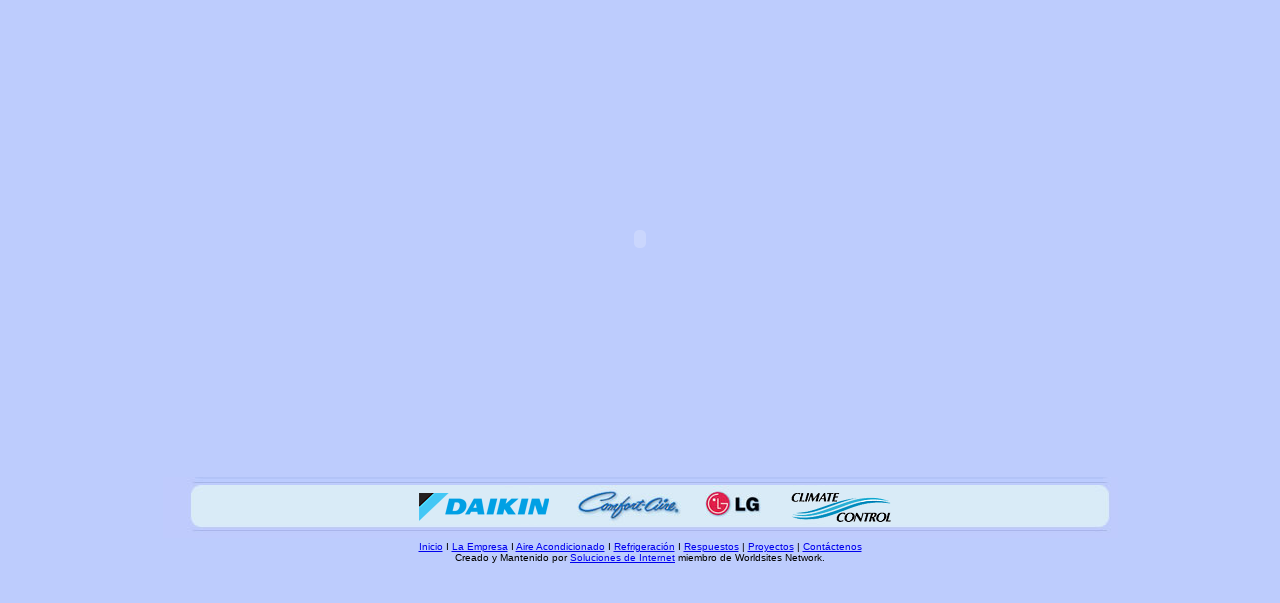

--- FILE ---
content_type: text/html
request_url: http://www.friopartes.com/
body_size: 1451
content:
<!DOCTYPE HTML PUBLIC "-//W3C//DTD HTML 4.01 Transitional//EN" "http://www.w3.org/TR/html4/loose.dtd">
<html>
<head>
<meta http-equiv="Content-Type" content="text/html; charset=iso-8859-1">
<title>::: Friopartes - Especialistas en Aire Acondicionado y Refrigeraci?n :::</title>
<style type="text/css">
<!--
body {
	margin-left: 0px;
	margin-top: 0px;
	margin-right: 0px;
	margin-bottom: 0px;
	background-color: #BDCCFD;
}
.style1 {
	text-align: center;
}
-->
</style></head>

<body>
<table border="0" align="center" cellpadding="0" cellspacing="0" style="width: 955px; height: 585px">
  <!--DWLayoutTable-->
  <tr>
    <td valign="top" style="height: 477px"><object classid="clsid:D27CDB6E-AE6D-11cf-96B8-444553540000" codebase="http://download.macromedia.com/pub/shockwave/cabs/flash/swflash.cab#version=7,0,19,0" width="955" height="477">
      <param name="movie" value="splash2.swf">
      <param name="quality" value="high">
      <embed src="splash2.swf" quality="high" pluginspage="http://www.macromedia.com/go/getflashplayer" type="application/x-shockwave-flash" width="955" height="477"></embed>
    </object></td>
  </tr>
	<tr>
    <td valign="top" style="height: 61px">
	<img border="0" src="bottom.png" width="955" height="61"></td>
  </tr>
	<tr>
		<td style="height: 3px"></td>
	</tr>
	<tr>
		<td valign="top" class="style1" style="height: 44px; width: 955px"><font face="Arial" size="1"><a href="index.html">Inicio</a> I <a href="empresa.html">La Empresa</a> I <a href="aire_acondicionado.html">Aire Acondicionado</a> I <a href="refrigeracion.html">Refrigeraci&oacute;n</a> I <a href="repuestos.html">Respuestos</a> | <a href="proyectos.html">Proyectos</a> | <a href="contacto.html">Cont&aacute;ctenos</a><br>
Creado y Mantenido por <a href="http://www.soluciones.ws/">Soluciones de 
		  Internet</a> miembro de Worldsites Network.</font></td>
	</tr>
</table>
<p>&nbsp;</p><div class="links" style="display:none;"> <a href="http://campusequestrian.com/">Cheap MLB Jerseys Sale In USA Offer 60% Discount!</a> <a href="http://salon-de-renta.com/">$69 Replica Kris Bryant Cubs Jerseys For Sale</a> <a href="http://elbienesquivo.com/">Cheap MLB Jerseys Wholesale</a> <a href="http://terreviento.com/">Youth Cody Bellinger Dodgers Royal 2017 World Series Bound Cool Base Jersey</a> <a href="http://ics-mn.com/">The Money Team Snapback Hat #34 [ing1406.11_080]</a> <a href="http://ef-israel.com/">Best NBA Snapback Hats wholesale online store.pick it now!</a> <a href="http://julesjurgensen.com/">Auston Matthews Toronto Maple Leafs NHL Ice Hockey Jersey</a> <a href="http://shreddersinc.net/">NBA Houston Rockets James Harden Jerseys</a> <a href="http://lowfreakwentseas.com/">Cheap Nike Vikings #22 Harrison Smith Royal Men's Stitched NFL Limited NFC 2018 Pro Bowl Jersey Wholesale</a> <a href="http://www.ordershoes.club/">Nike Air Huarache Online</a></div>
<p>&nbsp;</p>
</body>
</html>
